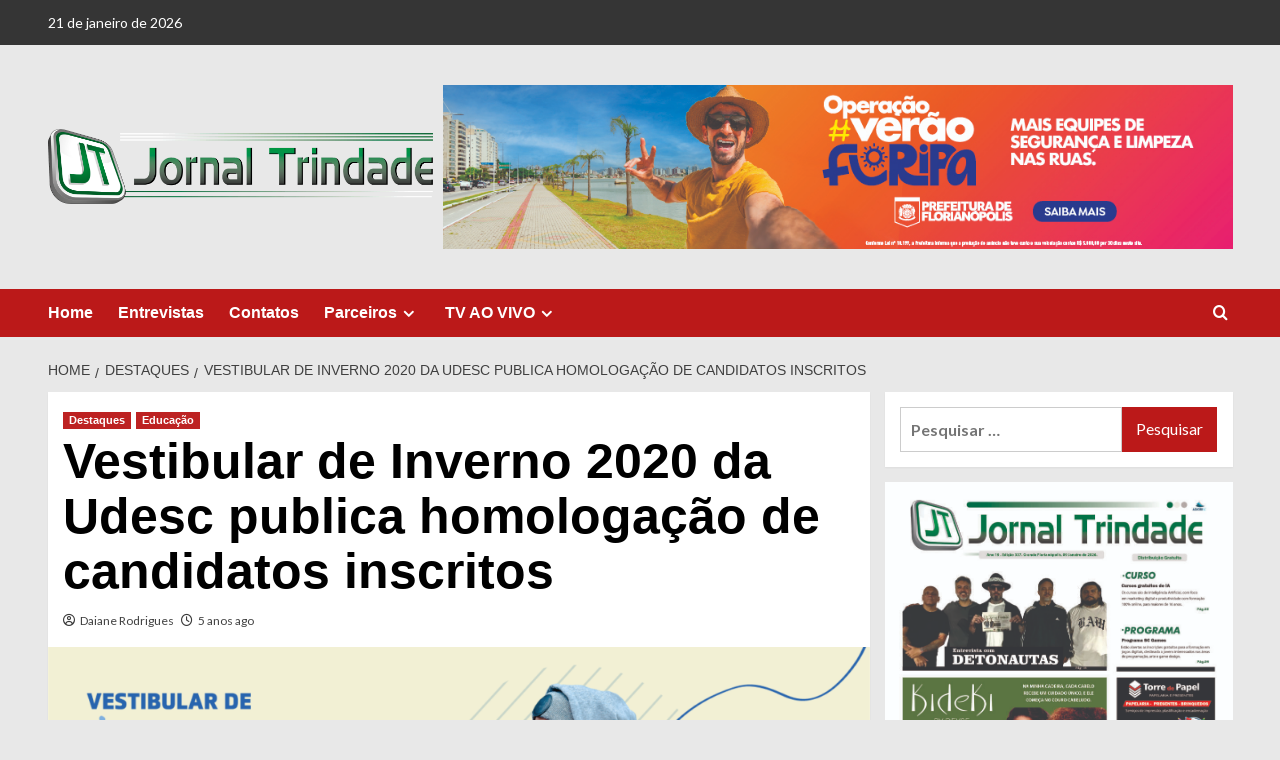

--- FILE ---
content_type: text/html; charset=UTF-8
request_url: https://jornaltrindade.com.br/vestibular-de-inverno-2020-da-udesc-publica-homologacao-de-candidatos-inscritos/
body_size: 16163
content:
<!doctype html>
<html lang="pt-BR">

<head>
  <meta charset="UTF-8">
  <meta name="viewport" content="width=device-width, initial-scale=1">
  <link rel="profile" href="http://gmpg.org/xfn/11">
  <meta name='robots' content='index, follow, max-image-preview:large, max-snippet:-1, max-video-preview:-1' />
	<style>img:is([sizes="auto" i], [sizes^="auto," i]) { contain-intrinsic-size: 3000px 1500px }</style>
	<link rel='preload' href='https://fonts.googleapis.com/css?family=Source%2BSans%2BPro%3A400%2C700%7CLato%3A400%2C700&#038;subset=latin&#038;display=swap' as='style' onload="this.onload=null;this.rel='stylesheet'" type='text/css' media='all' crossorigin='anonymous'>
<link rel='preconnect' href='https://fonts.googleapis.com' crossorigin='anonymous'>
<link rel='preconnect' href='https://fonts.gstatic.com' crossorigin='anonymous'>

	<!-- This site is optimized with the Yoast SEO plugin v26.8 - https://yoast.com/product/yoast-seo-wordpress/ -->
	<title>Vestibular de Inverno 2020 da Udesc publica homologação de candidatos inscritos - Jornal Trindade</title>
	<link rel="canonical" href="https://jornaltrindade.com.br/vestibular-de-inverno-2020-da-udesc-publica-homologacao-de-candidatos-inscritos/" />
	<meta property="og:locale" content="pt_BR" />
	<meta property="og:type" content="article" />
	<meta property="og:title" content="Vestibular de Inverno 2020 da Udesc publica homologação de candidatos inscritos - Jornal Trindade" />
	<meta property="og:description" content="A Universidade do Estado de Santa Catarina (Udesc) publicou nesta segunda-feira, 5, a lista de..." />
	<meta property="og:url" content="https://jornaltrindade.com.br/vestibular-de-inverno-2020-da-udesc-publica-homologacao-de-candidatos-inscritos/" />
	<meta property="og:site_name" content="Jornal Trindade" />
	<meta property="article:published_time" content="2020-10-06T13:02:31+00:00" />
	<meta property="og:image" content="https://jornaltrindade.com.br/wp-content/uploads/2020/10/thumbnail.png" />
	<meta property="og:image:width" content="1280" />
	<meta property="og:image:height" content="486" />
	<meta property="og:image:type" content="image/png" />
	<meta name="author" content="Daiane Rodrigues" />
	<meta name="twitter:card" content="summary_large_image" />
	<meta name="twitter:label1" content="Escrito por" />
	<meta name="twitter:data1" content="Daiane Rodrigues" />
	<meta name="twitter:label2" content="Est. tempo de leitura" />
	<meta name="twitter:data2" content="4 minutos" />
	<script type="application/ld+json" class="yoast-schema-graph">{"@context":"https://schema.org","@graph":[{"@type":"Article","@id":"https://jornaltrindade.com.br/vestibular-de-inverno-2020-da-udesc-publica-homologacao-de-candidatos-inscritos/#article","isPartOf":{"@id":"https://jornaltrindade.com.br/vestibular-de-inverno-2020-da-udesc-publica-homologacao-de-candidatos-inscritos/"},"author":{"name":"Daiane Rodrigues","@id":"http://jornaltrindade.com.br/#/schema/person/fd2802f685f1062c3f804fd3db5fddf3"},"headline":"Vestibular de Inverno 2020 da Udesc publica homologação de candidatos inscritos","datePublished":"2020-10-06T13:02:31+00:00","mainEntityOfPage":{"@id":"https://jornaltrindade.com.br/vestibular-de-inverno-2020-da-udesc-publica-homologacao-de-candidatos-inscritos/"},"wordCount":777,"publisher":{"@id":"http://jornaltrindade.com.br/#organization"},"image":{"@id":"https://jornaltrindade.com.br/vestibular-de-inverno-2020-da-udesc-publica-homologacao-de-candidatos-inscritos/#primaryimage"},"thumbnailUrl":"https://jornaltrindade.com.br/wp-content/uploads/2020/10/thumbnail.png","articleSection":["Destaques","Educação"],"inLanguage":"pt-BR"},{"@type":"WebPage","@id":"https://jornaltrindade.com.br/vestibular-de-inverno-2020-da-udesc-publica-homologacao-de-candidatos-inscritos/","url":"https://jornaltrindade.com.br/vestibular-de-inverno-2020-da-udesc-publica-homologacao-de-candidatos-inscritos/","name":"Vestibular de Inverno 2020 da Udesc publica homologação de candidatos inscritos - Jornal Trindade","isPartOf":{"@id":"http://jornaltrindade.com.br/#website"},"primaryImageOfPage":{"@id":"https://jornaltrindade.com.br/vestibular-de-inverno-2020-da-udesc-publica-homologacao-de-candidatos-inscritos/#primaryimage"},"image":{"@id":"https://jornaltrindade.com.br/vestibular-de-inverno-2020-da-udesc-publica-homologacao-de-candidatos-inscritos/#primaryimage"},"thumbnailUrl":"https://jornaltrindade.com.br/wp-content/uploads/2020/10/thumbnail.png","datePublished":"2020-10-06T13:02:31+00:00","breadcrumb":{"@id":"https://jornaltrindade.com.br/vestibular-de-inverno-2020-da-udesc-publica-homologacao-de-candidatos-inscritos/#breadcrumb"},"inLanguage":"pt-BR","potentialAction":[{"@type":"ReadAction","target":["https://jornaltrindade.com.br/vestibular-de-inverno-2020-da-udesc-publica-homologacao-de-candidatos-inscritos/"]}]},{"@type":"ImageObject","inLanguage":"pt-BR","@id":"https://jornaltrindade.com.br/vestibular-de-inverno-2020-da-udesc-publica-homologacao-de-candidatos-inscritos/#primaryimage","url":"https://jornaltrindade.com.br/wp-content/uploads/2020/10/thumbnail.png","contentUrl":"https://jornaltrindade.com.br/wp-content/uploads/2020/10/thumbnail.png","width":1280,"height":486},{"@type":"BreadcrumbList","@id":"https://jornaltrindade.com.br/vestibular-de-inverno-2020-da-udesc-publica-homologacao-de-candidatos-inscritos/#breadcrumb","itemListElement":[{"@type":"ListItem","position":1,"name":"Início","item":"http://jornaltrindade.com.br/"},{"@type":"ListItem","position":2,"name":"Vestibular de Inverno 2020 da Udesc publica homologação de candidatos inscritos"}]},{"@type":"WebSite","@id":"http://jornaltrindade.com.br/#website","url":"http://jornaltrindade.com.br/","name":"Jornal Trindade","description":"Florianópolis, Santa Catarina","publisher":{"@id":"http://jornaltrindade.com.br/#organization"},"potentialAction":[{"@type":"SearchAction","target":{"@type":"EntryPoint","urlTemplate":"http://jornaltrindade.com.br/?s={search_term_string}"},"query-input":{"@type":"PropertyValueSpecification","valueRequired":true,"valueName":"search_term_string"}}],"inLanguage":"pt-BR"},{"@type":"Organization","@id":"http://jornaltrindade.com.br/#organization","name":"Jornal Trindade","url":"http://jornaltrindade.com.br/","logo":{"@type":"ImageObject","inLanguage":"pt-BR","@id":"http://jornaltrindade.com.br/#/schema/logo/image/","url":"https://jornaltrindade.com.br/wp-content/uploads/2019/06/logotipo.png","contentUrl":"https://jornaltrindade.com.br/wp-content/uploads/2019/06/logotipo.png","width":3012,"height":586,"caption":"Jornal Trindade"},"image":{"@id":"http://jornaltrindade.com.br/#/schema/logo/image/"}},{"@type":"Person","@id":"http://jornaltrindade.com.br/#/schema/person/fd2802f685f1062c3f804fd3db5fddf3","name":"Daiane Rodrigues","sameAs":["http://jornaltrindade.com.br"],"url":"https://jornaltrindade.com.br/author/jornaltrindade/"}]}</script>
	<!-- / Yoast SEO plugin. -->


<link rel='dns-prefetch' href='//www.googletagmanager.com' />
<link rel='dns-prefetch' href='//stats.wp.com' />
<link rel='dns-prefetch' href='//fonts.googleapis.com' />
<link rel='dns-prefetch' href='//pagead2.googlesyndication.com' />
<link rel='preconnect' href='https://fonts.googleapis.com' />
<link rel='preconnect' href='https://fonts.gstatic.com' />
<link rel="alternate" type="application/rss+xml" title="Feed para Jornal Trindade &raquo;" href="https://jornaltrindade.com.br/feed/" />
<link rel="alternate" type="application/rss+xml" title="Feed de comentários para Jornal Trindade &raquo;" href="https://jornaltrindade.com.br/comments/feed/" />
<script type="text/javascript">
/* <![CDATA[ */
window._wpemojiSettings = {"baseUrl":"https:\/\/s.w.org\/images\/core\/emoji\/16.0.1\/72x72\/","ext":".png","svgUrl":"https:\/\/s.w.org\/images\/core\/emoji\/16.0.1\/svg\/","svgExt":".svg","source":{"concatemoji":"https:\/\/jornaltrindade.com.br\/wp-includes\/js\/wp-emoji-release.min.js?ver=6.8.3"}};
/*! This file is auto-generated */
!function(s,n){var o,i,e;function c(e){try{var t={supportTests:e,timestamp:(new Date).valueOf()};sessionStorage.setItem(o,JSON.stringify(t))}catch(e){}}function p(e,t,n){e.clearRect(0,0,e.canvas.width,e.canvas.height),e.fillText(t,0,0);var t=new Uint32Array(e.getImageData(0,0,e.canvas.width,e.canvas.height).data),a=(e.clearRect(0,0,e.canvas.width,e.canvas.height),e.fillText(n,0,0),new Uint32Array(e.getImageData(0,0,e.canvas.width,e.canvas.height).data));return t.every(function(e,t){return e===a[t]})}function u(e,t){e.clearRect(0,0,e.canvas.width,e.canvas.height),e.fillText(t,0,0);for(var n=e.getImageData(16,16,1,1),a=0;a<n.data.length;a++)if(0!==n.data[a])return!1;return!0}function f(e,t,n,a){switch(t){case"flag":return n(e,"\ud83c\udff3\ufe0f\u200d\u26a7\ufe0f","\ud83c\udff3\ufe0f\u200b\u26a7\ufe0f")?!1:!n(e,"\ud83c\udde8\ud83c\uddf6","\ud83c\udde8\u200b\ud83c\uddf6")&&!n(e,"\ud83c\udff4\udb40\udc67\udb40\udc62\udb40\udc65\udb40\udc6e\udb40\udc67\udb40\udc7f","\ud83c\udff4\u200b\udb40\udc67\u200b\udb40\udc62\u200b\udb40\udc65\u200b\udb40\udc6e\u200b\udb40\udc67\u200b\udb40\udc7f");case"emoji":return!a(e,"\ud83e\udedf")}return!1}function g(e,t,n,a){var r="undefined"!=typeof WorkerGlobalScope&&self instanceof WorkerGlobalScope?new OffscreenCanvas(300,150):s.createElement("canvas"),o=r.getContext("2d",{willReadFrequently:!0}),i=(o.textBaseline="top",o.font="600 32px Arial",{});return e.forEach(function(e){i[e]=t(o,e,n,a)}),i}function t(e){var t=s.createElement("script");t.src=e,t.defer=!0,s.head.appendChild(t)}"undefined"!=typeof Promise&&(o="wpEmojiSettingsSupports",i=["flag","emoji"],n.supports={everything:!0,everythingExceptFlag:!0},e=new Promise(function(e){s.addEventListener("DOMContentLoaded",e,{once:!0})}),new Promise(function(t){var n=function(){try{var e=JSON.parse(sessionStorage.getItem(o));if("object"==typeof e&&"number"==typeof e.timestamp&&(new Date).valueOf()<e.timestamp+604800&&"object"==typeof e.supportTests)return e.supportTests}catch(e){}return null}();if(!n){if("undefined"!=typeof Worker&&"undefined"!=typeof OffscreenCanvas&&"undefined"!=typeof URL&&URL.createObjectURL&&"undefined"!=typeof Blob)try{var e="postMessage("+g.toString()+"("+[JSON.stringify(i),f.toString(),p.toString(),u.toString()].join(",")+"));",a=new Blob([e],{type:"text/javascript"}),r=new Worker(URL.createObjectURL(a),{name:"wpTestEmojiSupports"});return void(r.onmessage=function(e){c(n=e.data),r.terminate(),t(n)})}catch(e){}c(n=g(i,f,p,u))}t(n)}).then(function(e){for(var t in e)n.supports[t]=e[t],n.supports.everything=n.supports.everything&&n.supports[t],"flag"!==t&&(n.supports.everythingExceptFlag=n.supports.everythingExceptFlag&&n.supports[t]);n.supports.everythingExceptFlag=n.supports.everythingExceptFlag&&!n.supports.flag,n.DOMReady=!1,n.readyCallback=function(){n.DOMReady=!0}}).then(function(){return e}).then(function(){var e;n.supports.everything||(n.readyCallback(),(e=n.source||{}).concatemoji?t(e.concatemoji):e.wpemoji&&e.twemoji&&(t(e.twemoji),t(e.wpemoji)))}))}((window,document),window._wpemojiSettings);
/* ]]> */
</script>
<style id='wp-emoji-styles-inline-css' type='text/css'>

	img.wp-smiley, img.emoji {
		display: inline !important;
		border: none !important;
		box-shadow: none !important;
		height: 1em !important;
		width: 1em !important;
		margin: 0 0.07em !important;
		vertical-align: -0.1em !important;
		background: none !important;
		padding: 0 !important;
	}
</style>
<link rel='stylesheet' id='wp-block-library-css' href='https://jornaltrindade.com.br/wp-includes/css/dist/block-library/style.min.css?ver=6.8.3' type='text/css' media='all' />
<style id='wp-block-library-theme-inline-css' type='text/css'>
.wp-block-audio :where(figcaption){color:#555;font-size:13px;text-align:center}.is-dark-theme .wp-block-audio :where(figcaption){color:#ffffffa6}.wp-block-audio{margin:0 0 1em}.wp-block-code{border:1px solid #ccc;border-radius:4px;font-family:Menlo,Consolas,monaco,monospace;padding:.8em 1em}.wp-block-embed :where(figcaption){color:#555;font-size:13px;text-align:center}.is-dark-theme .wp-block-embed :where(figcaption){color:#ffffffa6}.wp-block-embed{margin:0 0 1em}.blocks-gallery-caption{color:#555;font-size:13px;text-align:center}.is-dark-theme .blocks-gallery-caption{color:#ffffffa6}:root :where(.wp-block-image figcaption){color:#555;font-size:13px;text-align:center}.is-dark-theme :root :where(.wp-block-image figcaption){color:#ffffffa6}.wp-block-image{margin:0 0 1em}.wp-block-pullquote{border-bottom:4px solid;border-top:4px solid;color:currentColor;margin-bottom:1.75em}.wp-block-pullquote cite,.wp-block-pullquote footer,.wp-block-pullquote__citation{color:currentColor;font-size:.8125em;font-style:normal;text-transform:uppercase}.wp-block-quote{border-left:.25em solid;margin:0 0 1.75em;padding-left:1em}.wp-block-quote cite,.wp-block-quote footer{color:currentColor;font-size:.8125em;font-style:normal;position:relative}.wp-block-quote:where(.has-text-align-right){border-left:none;border-right:.25em solid;padding-left:0;padding-right:1em}.wp-block-quote:where(.has-text-align-center){border:none;padding-left:0}.wp-block-quote.is-large,.wp-block-quote.is-style-large,.wp-block-quote:where(.is-style-plain){border:none}.wp-block-search .wp-block-search__label{font-weight:700}.wp-block-search__button{border:1px solid #ccc;padding:.375em .625em}:where(.wp-block-group.has-background){padding:1.25em 2.375em}.wp-block-separator.has-css-opacity{opacity:.4}.wp-block-separator{border:none;border-bottom:2px solid;margin-left:auto;margin-right:auto}.wp-block-separator.has-alpha-channel-opacity{opacity:1}.wp-block-separator:not(.is-style-wide):not(.is-style-dots){width:100px}.wp-block-separator.has-background:not(.is-style-dots){border-bottom:none;height:1px}.wp-block-separator.has-background:not(.is-style-wide):not(.is-style-dots){height:2px}.wp-block-table{margin:0 0 1em}.wp-block-table td,.wp-block-table th{word-break:normal}.wp-block-table :where(figcaption){color:#555;font-size:13px;text-align:center}.is-dark-theme .wp-block-table :where(figcaption){color:#ffffffa6}.wp-block-video :where(figcaption){color:#555;font-size:13px;text-align:center}.is-dark-theme .wp-block-video :where(figcaption){color:#ffffffa6}.wp-block-video{margin:0 0 1em}:root :where(.wp-block-template-part.has-background){margin-bottom:0;margin-top:0;padding:1.25em 2.375em}
</style>
<link rel='stylesheet' id='blockspare-frontend-block-style-css-css' href='https://jornaltrindade.com.br/wp-content/plugins/blockspare/dist/style-blocks.css?ver=6.8.3' type='text/css' media='all' />
<link rel='stylesheet' id='blockspare-frontend-banner-style-css-css' href='https://jornaltrindade.com.br/wp-content/plugins/blockspare/dist/style-banner_group.css?ver=6.8.3' type='text/css' media='all' />
<link rel='stylesheet' id='fontawesome-css' href='https://jornaltrindade.com.br/wp-content/plugins/blockspare/assets/fontawesome/css/all.css?ver=6.8.3' type='text/css' media='all' />
<link rel='stylesheet' id='slick-css' href='https://jornaltrindade.com.br/wp-content/plugins/blockspare/assets/slick/css/slick.css?ver=6.8.3' type='text/css' media='all' />
<link rel='stylesheet' id='mediaelement-css' href='https://jornaltrindade.com.br/wp-includes/js/mediaelement/mediaelementplayer-legacy.min.css?ver=4.2.17' type='text/css' media='all' />
<link rel='stylesheet' id='wp-mediaelement-css' href='https://jornaltrindade.com.br/wp-includes/js/mediaelement/wp-mediaelement.min.css?ver=6.8.3' type='text/css' media='all' />
<style id='jetpack-sharing-buttons-style-inline-css' type='text/css'>
.jetpack-sharing-buttons__services-list{display:flex;flex-direction:row;flex-wrap:wrap;gap:0;list-style-type:none;margin:5px;padding:0}.jetpack-sharing-buttons__services-list.has-small-icon-size{font-size:12px}.jetpack-sharing-buttons__services-list.has-normal-icon-size{font-size:16px}.jetpack-sharing-buttons__services-list.has-large-icon-size{font-size:24px}.jetpack-sharing-buttons__services-list.has-huge-icon-size{font-size:36px}@media print{.jetpack-sharing-buttons__services-list{display:none!important}}.editor-styles-wrapper .wp-block-jetpack-sharing-buttons{gap:0;padding-inline-start:0}ul.jetpack-sharing-buttons__services-list.has-background{padding:1.25em 2.375em}
</style>
<style id='global-styles-inline-css' type='text/css'>
:root{--wp--preset--aspect-ratio--square: 1;--wp--preset--aspect-ratio--4-3: 4/3;--wp--preset--aspect-ratio--3-4: 3/4;--wp--preset--aspect-ratio--3-2: 3/2;--wp--preset--aspect-ratio--2-3: 2/3;--wp--preset--aspect-ratio--16-9: 16/9;--wp--preset--aspect-ratio--9-16: 9/16;--wp--preset--color--black: #000000;--wp--preset--color--cyan-bluish-gray: #abb8c3;--wp--preset--color--white: #ffffff;--wp--preset--color--pale-pink: #f78da7;--wp--preset--color--vivid-red: #cf2e2e;--wp--preset--color--luminous-vivid-orange: #ff6900;--wp--preset--color--luminous-vivid-amber: #fcb900;--wp--preset--color--light-green-cyan: #7bdcb5;--wp--preset--color--vivid-green-cyan: #00d084;--wp--preset--color--pale-cyan-blue: #8ed1fc;--wp--preset--color--vivid-cyan-blue: #0693e3;--wp--preset--color--vivid-purple: #9b51e0;--wp--preset--gradient--vivid-cyan-blue-to-vivid-purple: linear-gradient(135deg,rgba(6,147,227,1) 0%,rgb(155,81,224) 100%);--wp--preset--gradient--light-green-cyan-to-vivid-green-cyan: linear-gradient(135deg,rgb(122,220,180) 0%,rgb(0,208,130) 100%);--wp--preset--gradient--luminous-vivid-amber-to-luminous-vivid-orange: linear-gradient(135deg,rgba(252,185,0,1) 0%,rgba(255,105,0,1) 100%);--wp--preset--gradient--luminous-vivid-orange-to-vivid-red: linear-gradient(135deg,rgba(255,105,0,1) 0%,rgb(207,46,46) 100%);--wp--preset--gradient--very-light-gray-to-cyan-bluish-gray: linear-gradient(135deg,rgb(238,238,238) 0%,rgb(169,184,195) 100%);--wp--preset--gradient--cool-to-warm-spectrum: linear-gradient(135deg,rgb(74,234,220) 0%,rgb(151,120,209) 20%,rgb(207,42,186) 40%,rgb(238,44,130) 60%,rgb(251,105,98) 80%,rgb(254,248,76) 100%);--wp--preset--gradient--blush-light-purple: linear-gradient(135deg,rgb(255,206,236) 0%,rgb(152,150,240) 100%);--wp--preset--gradient--blush-bordeaux: linear-gradient(135deg,rgb(254,205,165) 0%,rgb(254,45,45) 50%,rgb(107,0,62) 100%);--wp--preset--gradient--luminous-dusk: linear-gradient(135deg,rgb(255,203,112) 0%,rgb(199,81,192) 50%,rgb(65,88,208) 100%);--wp--preset--gradient--pale-ocean: linear-gradient(135deg,rgb(255,245,203) 0%,rgb(182,227,212) 50%,rgb(51,167,181) 100%);--wp--preset--gradient--electric-grass: linear-gradient(135deg,rgb(202,248,128) 0%,rgb(113,206,126) 100%);--wp--preset--gradient--midnight: linear-gradient(135deg,rgb(2,3,129) 0%,rgb(40,116,252) 100%);--wp--preset--font-size--small: 13px;--wp--preset--font-size--medium: 20px;--wp--preset--font-size--large: 36px;--wp--preset--font-size--x-large: 42px;--wp--preset--spacing--20: 0.44rem;--wp--preset--spacing--30: 0.67rem;--wp--preset--spacing--40: 1rem;--wp--preset--spacing--50: 1.5rem;--wp--preset--spacing--60: 2.25rem;--wp--preset--spacing--70: 3.38rem;--wp--preset--spacing--80: 5.06rem;--wp--preset--shadow--natural: 6px 6px 9px rgba(0, 0, 0, 0.2);--wp--preset--shadow--deep: 12px 12px 50px rgba(0, 0, 0, 0.4);--wp--preset--shadow--sharp: 6px 6px 0px rgba(0, 0, 0, 0.2);--wp--preset--shadow--outlined: 6px 6px 0px -3px rgba(255, 255, 255, 1), 6px 6px rgba(0, 0, 0, 1);--wp--preset--shadow--crisp: 6px 6px 0px rgba(0, 0, 0, 1);}:root { --wp--style--global--content-size: 800px;--wp--style--global--wide-size: 1200px; }:where(body) { margin: 0; }.wp-site-blocks > .alignleft { float: left; margin-right: 2em; }.wp-site-blocks > .alignright { float: right; margin-left: 2em; }.wp-site-blocks > .aligncenter { justify-content: center; margin-left: auto; margin-right: auto; }:where(.wp-site-blocks) > * { margin-block-start: 24px; margin-block-end: 0; }:where(.wp-site-blocks) > :first-child { margin-block-start: 0; }:where(.wp-site-blocks) > :last-child { margin-block-end: 0; }:root { --wp--style--block-gap: 24px; }:root :where(.is-layout-flow) > :first-child{margin-block-start: 0;}:root :where(.is-layout-flow) > :last-child{margin-block-end: 0;}:root :where(.is-layout-flow) > *{margin-block-start: 24px;margin-block-end: 0;}:root :where(.is-layout-constrained) > :first-child{margin-block-start: 0;}:root :where(.is-layout-constrained) > :last-child{margin-block-end: 0;}:root :where(.is-layout-constrained) > *{margin-block-start: 24px;margin-block-end: 0;}:root :where(.is-layout-flex){gap: 24px;}:root :where(.is-layout-grid){gap: 24px;}.is-layout-flow > .alignleft{float: left;margin-inline-start: 0;margin-inline-end: 2em;}.is-layout-flow > .alignright{float: right;margin-inline-start: 2em;margin-inline-end: 0;}.is-layout-flow > .aligncenter{margin-left: auto !important;margin-right: auto !important;}.is-layout-constrained > .alignleft{float: left;margin-inline-start: 0;margin-inline-end: 2em;}.is-layout-constrained > .alignright{float: right;margin-inline-start: 2em;margin-inline-end: 0;}.is-layout-constrained > .aligncenter{margin-left: auto !important;margin-right: auto !important;}.is-layout-constrained > :where(:not(.alignleft):not(.alignright):not(.alignfull)){max-width: var(--wp--style--global--content-size);margin-left: auto !important;margin-right: auto !important;}.is-layout-constrained > .alignwide{max-width: var(--wp--style--global--wide-size);}body .is-layout-flex{display: flex;}.is-layout-flex{flex-wrap: wrap;align-items: center;}.is-layout-flex > :is(*, div){margin: 0;}body .is-layout-grid{display: grid;}.is-layout-grid > :is(*, div){margin: 0;}body{padding-top: 0px;padding-right: 0px;padding-bottom: 0px;padding-left: 0px;}a:where(:not(.wp-element-button)){text-decoration: none;}:root :where(.wp-element-button, .wp-block-button__link){background-color: #32373c;border-radius: 0;border-width: 0;color: #fff;font-family: inherit;font-size: inherit;line-height: inherit;padding: calc(0.667em + 2px) calc(1.333em + 2px);text-decoration: none;}.has-black-color{color: var(--wp--preset--color--black) !important;}.has-cyan-bluish-gray-color{color: var(--wp--preset--color--cyan-bluish-gray) !important;}.has-white-color{color: var(--wp--preset--color--white) !important;}.has-pale-pink-color{color: var(--wp--preset--color--pale-pink) !important;}.has-vivid-red-color{color: var(--wp--preset--color--vivid-red) !important;}.has-luminous-vivid-orange-color{color: var(--wp--preset--color--luminous-vivid-orange) !important;}.has-luminous-vivid-amber-color{color: var(--wp--preset--color--luminous-vivid-amber) !important;}.has-light-green-cyan-color{color: var(--wp--preset--color--light-green-cyan) !important;}.has-vivid-green-cyan-color{color: var(--wp--preset--color--vivid-green-cyan) !important;}.has-pale-cyan-blue-color{color: var(--wp--preset--color--pale-cyan-blue) !important;}.has-vivid-cyan-blue-color{color: var(--wp--preset--color--vivid-cyan-blue) !important;}.has-vivid-purple-color{color: var(--wp--preset--color--vivid-purple) !important;}.has-black-background-color{background-color: var(--wp--preset--color--black) !important;}.has-cyan-bluish-gray-background-color{background-color: var(--wp--preset--color--cyan-bluish-gray) !important;}.has-white-background-color{background-color: var(--wp--preset--color--white) !important;}.has-pale-pink-background-color{background-color: var(--wp--preset--color--pale-pink) !important;}.has-vivid-red-background-color{background-color: var(--wp--preset--color--vivid-red) !important;}.has-luminous-vivid-orange-background-color{background-color: var(--wp--preset--color--luminous-vivid-orange) !important;}.has-luminous-vivid-amber-background-color{background-color: var(--wp--preset--color--luminous-vivid-amber) !important;}.has-light-green-cyan-background-color{background-color: var(--wp--preset--color--light-green-cyan) !important;}.has-vivid-green-cyan-background-color{background-color: var(--wp--preset--color--vivid-green-cyan) !important;}.has-pale-cyan-blue-background-color{background-color: var(--wp--preset--color--pale-cyan-blue) !important;}.has-vivid-cyan-blue-background-color{background-color: var(--wp--preset--color--vivid-cyan-blue) !important;}.has-vivid-purple-background-color{background-color: var(--wp--preset--color--vivid-purple) !important;}.has-black-border-color{border-color: var(--wp--preset--color--black) !important;}.has-cyan-bluish-gray-border-color{border-color: var(--wp--preset--color--cyan-bluish-gray) !important;}.has-white-border-color{border-color: var(--wp--preset--color--white) !important;}.has-pale-pink-border-color{border-color: var(--wp--preset--color--pale-pink) !important;}.has-vivid-red-border-color{border-color: var(--wp--preset--color--vivid-red) !important;}.has-luminous-vivid-orange-border-color{border-color: var(--wp--preset--color--luminous-vivid-orange) !important;}.has-luminous-vivid-amber-border-color{border-color: var(--wp--preset--color--luminous-vivid-amber) !important;}.has-light-green-cyan-border-color{border-color: var(--wp--preset--color--light-green-cyan) !important;}.has-vivid-green-cyan-border-color{border-color: var(--wp--preset--color--vivid-green-cyan) !important;}.has-pale-cyan-blue-border-color{border-color: var(--wp--preset--color--pale-cyan-blue) !important;}.has-vivid-cyan-blue-border-color{border-color: var(--wp--preset--color--vivid-cyan-blue) !important;}.has-vivid-purple-border-color{border-color: var(--wp--preset--color--vivid-purple) !important;}.has-vivid-cyan-blue-to-vivid-purple-gradient-background{background: var(--wp--preset--gradient--vivid-cyan-blue-to-vivid-purple) !important;}.has-light-green-cyan-to-vivid-green-cyan-gradient-background{background: var(--wp--preset--gradient--light-green-cyan-to-vivid-green-cyan) !important;}.has-luminous-vivid-amber-to-luminous-vivid-orange-gradient-background{background: var(--wp--preset--gradient--luminous-vivid-amber-to-luminous-vivid-orange) !important;}.has-luminous-vivid-orange-to-vivid-red-gradient-background{background: var(--wp--preset--gradient--luminous-vivid-orange-to-vivid-red) !important;}.has-very-light-gray-to-cyan-bluish-gray-gradient-background{background: var(--wp--preset--gradient--very-light-gray-to-cyan-bluish-gray) !important;}.has-cool-to-warm-spectrum-gradient-background{background: var(--wp--preset--gradient--cool-to-warm-spectrum) !important;}.has-blush-light-purple-gradient-background{background: var(--wp--preset--gradient--blush-light-purple) !important;}.has-blush-bordeaux-gradient-background{background: var(--wp--preset--gradient--blush-bordeaux) !important;}.has-luminous-dusk-gradient-background{background: var(--wp--preset--gradient--luminous-dusk) !important;}.has-pale-ocean-gradient-background{background: var(--wp--preset--gradient--pale-ocean) !important;}.has-electric-grass-gradient-background{background: var(--wp--preset--gradient--electric-grass) !important;}.has-midnight-gradient-background{background: var(--wp--preset--gradient--midnight) !important;}.has-small-font-size{font-size: var(--wp--preset--font-size--small) !important;}.has-medium-font-size{font-size: var(--wp--preset--font-size--medium) !important;}.has-large-font-size{font-size: var(--wp--preset--font-size--large) !important;}.has-x-large-font-size{font-size: var(--wp--preset--font-size--x-large) !important;}
:root :where(.wp-block-button .wp-block-button__link){border-radius: 0;}
:root :where(.wp-block-pullquote){font-size: 1.5em;line-height: 1.6;}
:root :where(.wp-block-heading){line-height: 1.3;}
</style>
<link rel='stylesheet' id='covernews-google-fonts-css' href='https://fonts.googleapis.com/css?family=Source%2BSans%2BPro%3A400%2C700%7CLato%3A400%2C700&#038;subset=latin&#038;display=swap' type='text/css' media='all' />
<link rel='stylesheet' id='covernews-icons-css' href='https://jornaltrindade.com.br/wp-content/themes/covernews/assets/icons/style.css?ver=6.8.3' type='text/css' media='all' />
<link rel='stylesheet' id='bootstrap-css' href='https://jornaltrindade.com.br/wp-content/themes/covernews/assets/bootstrap/css/bootstrap.min.css?ver=6.8.3' type='text/css' media='all' />
<link rel='stylesheet' id='covernews-style-css' href='https://jornaltrindade.com.br/wp-content/themes/covernews/style.min.css?ver=6.0.4' type='text/css' media='all' />
<script type="text/javascript" src="https://jornaltrindade.com.br/wp-includes/js/jquery/jquery.min.js?ver=3.7.1" id="jquery-core-js"></script>
<script type="text/javascript" src="https://jornaltrindade.com.br/wp-includes/js/jquery/jquery-migrate.min.js?ver=3.4.1" id="jquery-migrate-js"></script>
<script type="text/javascript" src="https://jornaltrindade.com.br/wp-content/plugins/blockspare/assets/js/countup/waypoints.min.js?ver=6.8.3" id="waypoint-js"></script>
<script type="text/javascript" src="https://jornaltrindade.com.br/wp-content/plugins/blockspare/assets/js/countup/jquery.counterup.min.js?ver=1" id="countup-js"></script>

<!-- Snippet da etiqueta do Google (gtag.js) adicionado pelo Site Kit -->
<!-- Snippet do Google Análises adicionado pelo Site Kit -->
<script type="text/javascript" src="https://www.googletagmanager.com/gtag/js?id=GT-T5RSV92" id="google_gtagjs-js" async></script>
<script type="text/javascript" id="google_gtagjs-js-after">
/* <![CDATA[ */
window.dataLayer = window.dataLayer || [];function gtag(){dataLayer.push(arguments);}
gtag("set","linker",{"domains":["jornaltrindade.com.br"]});
gtag("js", new Date());
gtag("set", "developer_id.dZTNiMT", true);
gtag("config", "GT-T5RSV92");
/* ]]> */
</script>
<link rel="https://api.w.org/" href="https://jornaltrindade.com.br/wp-json/" /><link rel="alternate" title="JSON" type="application/json" href="https://jornaltrindade.com.br/wp-json/wp/v2/posts/6966" /><link rel="EditURI" type="application/rsd+xml" title="RSD" href="https://jornaltrindade.com.br/xmlrpc.php?rsd" />
<meta name="generator" content="WordPress 6.8.3" />
<link rel='shortlink' href='https://jornaltrindade.com.br/?p=6966' />
<link rel="alternate" title="oEmbed (JSON)" type="application/json+oembed" href="https://jornaltrindade.com.br/wp-json/oembed/1.0/embed?url=https%3A%2F%2Fjornaltrindade.com.br%2Fvestibular-de-inverno-2020-da-udesc-publica-homologacao-de-candidatos-inscritos%2F" />
<link rel="alternate" title="oEmbed (XML)" type="text/xml+oembed" href="https://jornaltrindade.com.br/wp-json/oembed/1.0/embed?url=https%3A%2F%2Fjornaltrindade.com.br%2Fvestibular-de-inverno-2020-da-udesc-publica-homologacao-de-candidatos-inscritos%2F&#038;format=xml" />
<meta name="generator" content="Site Kit by Google 1.170.0" /><!-- Google tag (gtag.js) -->
<script async src="https://www.googletagmanager.com/gtag/js?id=G-LX6CW9339D"></script>
<script>
  window.dataLayer = window.dataLayer || [];
  function gtag(){dataLayer.push(arguments);}
  gtag('js', new Date());

  gtag('config', 'G-LX6CW9339D');
</script>	<style>img#wpstats{display:none}</style>
		
<!-- Meta-etiquetas do Google AdSense adicionado pelo Site Kit -->
<meta name="google-adsense-platform-account" content="ca-host-pub-2644536267352236">
<meta name="google-adsense-platform-domain" content="sitekit.withgoogle.com">
<!-- Fim das meta-etiquetas do Google AdSense adicionado pelo Site Kit -->
<meta name="generator" content="Elementor 3.34.2; features: e_font_icon_svg, additional_custom_breakpoints; settings: css_print_method-external, google_font-enabled, font_display-swap">
			<style>
				.e-con.e-parent:nth-of-type(n+4):not(.e-lazyloaded):not(.e-no-lazyload),
				.e-con.e-parent:nth-of-type(n+4):not(.e-lazyloaded):not(.e-no-lazyload) * {
					background-image: none !important;
				}
				@media screen and (max-height: 1024px) {
					.e-con.e-parent:nth-of-type(n+3):not(.e-lazyloaded):not(.e-no-lazyload),
					.e-con.e-parent:nth-of-type(n+3):not(.e-lazyloaded):not(.e-no-lazyload) * {
						background-image: none !important;
					}
				}
				@media screen and (max-height: 640px) {
					.e-con.e-parent:nth-of-type(n+2):not(.e-lazyloaded):not(.e-no-lazyload),
					.e-con.e-parent:nth-of-type(n+2):not(.e-lazyloaded):not(.e-no-lazyload) * {
						background-image: none !important;
					}
				}
			</style>
			        <style type="text/css">
                        body .masthead-banner.data-bg:before {
                background: rgba(0,0,0,0);
            }
                        .site-title,
            .site-description {
                position: absolute;
                clip: rect(1px, 1px, 1px, 1px);
                display: none;
            }

                    .elementor-template-full-width .elementor-section.elementor-section-full_width > .elementor-container,
        .elementor-template-full-width .elementor-section.elementor-section-boxed > .elementor-container{
            max-width: 1200px;
        }
        @media (min-width: 1600px){
            .elementor-template-full-width .elementor-section.elementor-section-full_width > .elementor-container,
            .elementor-template-full-width .elementor-section.elementor-section-boxed > .elementor-container{
                max-width: 1600px;
            }
        }
        
        .align-content-left .elementor-section-stretched,
        .align-content-right .elementor-section-stretched {
            max-width: 100%;
            left: 0 !important;
        }


        </style>
        <style type="text/css" id="custom-background-css">
body.custom-background { background-color: #e8e8e8; }
</style>
	
<!-- Código do Google Adsense adicionado pelo Site Kit -->
<script type="text/javascript" async="async" src="https://pagead2.googlesyndication.com/pagead/js/adsbygoogle.js?client=ca-pub-9206045212153510&amp;host=ca-host-pub-2644536267352236" crossorigin="anonymous"></script>

<!-- Fim do código do Google AdSense adicionado pelo Site Kit -->
<link rel="icon" href="https://jornaltrindade.com.br/wp-content/uploads/2021/12/cropped-icone-logo-jt-32x32.png" sizes="32x32" />
<link rel="icon" href="https://jornaltrindade.com.br/wp-content/uploads/2021/12/cropped-icone-logo-jt-192x192.png" sizes="192x192" />
<link rel="apple-touch-icon" href="https://jornaltrindade.com.br/wp-content/uploads/2021/12/cropped-icone-logo-jt-180x180.png" />
<meta name="msapplication-TileImage" content="https://jornaltrindade.com.br/wp-content/uploads/2021/12/cropped-icone-logo-jt-270x270.png" />
</head>

<body class="wp-singular post-template-default single single-post postid-6966 single-format-standard custom-background wp-custom-logo wp-embed-responsive wp-theme-covernews default-content-layout archive-layout-grid scrollup-sticky-header aft-sticky-header aft-sticky-sidebar default aft-container-default aft-main-banner-slider-editors-picks-trending single-content-mode-boxed header-image-default align-content-left aft-and elementor-default elementor-kit-33332">
  
  
  <div id="page" class="site">
    <a class="skip-link screen-reader-text" href="#content">Skip to content</a>

    <div class="header-layout-1">
      <div class="top-masthead">

      <div class="container">
        <div class="row">
                      <div class="col-xs-12 col-sm-12 col-md-8 device-center">
                              <span class="topbar-date">
                  21 de janeiro de 2026                </span>

              
                          </div>
                            </div>
      </div>
    </div> <!--    Topbar Ends-->
    <header id="masthead" class="site-header">
        <div class="masthead-banner " >
      <div class="container">
        <div class="row">
          <div class="col-md-4">
            <div class="site-branding">
              <a href="https://jornaltrindade.com.br/" class="custom-logo-link" rel="home"><img width="3012" height="586" src="https://jornaltrindade.com.br/wp-content/uploads/2019/06/logotipo.png" class="custom-logo" alt="Jornal Trindade" decoding="async" srcset="https://jornaltrindade.com.br/wp-content/uploads/2019/06/logotipo.png 3012w, https://jornaltrindade.com.br/wp-content/uploads/2019/06/logotipo-300x58.png 300w, https://jornaltrindade.com.br/wp-content/uploads/2019/06/logotipo-768x149.png 768w, https://jornaltrindade.com.br/wp-content/uploads/2019/06/logotipo-1024x199.png 1024w" sizes="(max-width: 3012px) 100vw, 3012px" loading="lazy" /></a>                <p class="site-title font-family-1">
                  <a href="https://jornaltrindade.com.br/" rel="home">Jornal Trindade</a>
                </p>
              
                              <p class="site-description">Florianópolis, Santa Catarina</p>
                          </div>
          </div>
          <div class="col-md-8">
                        <div class="banner-promotions-wrapper">
                                    <div class="promotion-section">
                        <a href="https://youtu.be/yCT6nqprFYE" target="_blank">
                            <img width="971" height="201" src="https://jornaltrindade.com.br/wp-content/uploads/2025/12/FL-0056-25-VERAO-FLORIPA.jpg" class="attachment-full size-full" alt="FL 0056-25 VERAO FLORIPA" decoding="async" srcset="https://jornaltrindade.com.br/wp-content/uploads/2025/12/FL-0056-25-VERAO-FLORIPA.jpg 971w, https://jornaltrindade.com.br/wp-content/uploads/2025/12/FL-0056-25-VERAO-FLORIPA-300x62.jpg 300w, https://jornaltrindade.com.br/wp-content/uploads/2025/12/FL-0056-25-VERAO-FLORIPA-768x159.jpg 768w" sizes="(max-width: 971px) 100vw, 971px" loading="lazy" />                        </a>
                    </div>
                                
            </div>
            <!-- Trending line END -->
                      </div>
        </div>
      </div>
    </div>
    <nav id="site-navigation" class="main-navigation">
      <div class="container">
        <div class="row">
          <div class="kol-12">
            <div class="navigation-container">

              <div class="main-navigation-container-items-wrapper">

                <span class="toggle-menu">
                  <a
                    href="#"
                    class="aft-void-menu"
                    role="button"
                    aria-label="Toggle Primary Menu"
                    aria-controls="primary-menu" aria-expanded="false">
                    <span class="screen-reader-text">Primary Menu</span>
                    <i class="ham"></i>
                  </a>
                </span>
                <span class="af-mobile-site-title-wrap">
                  <a href="https://jornaltrindade.com.br/" class="custom-logo-link" rel="home"><img width="3012" height="586" src="https://jornaltrindade.com.br/wp-content/uploads/2019/06/logotipo.png" class="custom-logo" alt="Jornal Trindade" decoding="async" srcset="https://jornaltrindade.com.br/wp-content/uploads/2019/06/logotipo.png 3012w, https://jornaltrindade.com.br/wp-content/uploads/2019/06/logotipo-300x58.png 300w, https://jornaltrindade.com.br/wp-content/uploads/2019/06/logotipo-768x149.png 768w, https://jornaltrindade.com.br/wp-content/uploads/2019/06/logotipo-1024x199.png 1024w" sizes="(max-width: 3012px) 100vw, 3012px" loading="lazy" /></a>                  <p class="site-title font-family-1">
                    <a href="https://jornaltrindade.com.br/" rel="home">Jornal Trindade</a>
                  </p>
                </span>
                <div class="menu main-menu"><ul id="primary-menu" class="menu"><li id="menu-item-10055" class="menu-item menu-item-type-custom menu-item-object-custom menu-item-home menu-item-10055"><a href="http://jornaltrindade.com.br/">Home</a></li>
<li id="menu-item-205" class="menu-item menu-item-type-taxonomy menu-item-object-category menu-item-205"><a href="https://jornaltrindade.com.br/category/entrevistas/">Entrevistas</a></li>
<li id="menu-item-85" class="menu-item menu-item-type-post_type menu-item-object-page menu-item-85"><a href="https://jornaltrindade.com.br/contatos/">Contatos</a></li>
<li id="menu-item-12220" class="menu-item menu-item-type-custom menu-item-object-custom menu-item-has-children menu-item-12220"><a href="#">Parceiros</a>
<ul class="sub-menu">
	<li id="menu-item-12221" class="menu-item menu-item-type-custom menu-item-object-custom menu-item-12221"><a href="http://institucional.adjorisc.com.br/">Adjori/SC</a></li>
	<li id="menu-item-12222" class="menu-item menu-item-type-custom menu-item-object-custom menu-item-12222"><a href="https://portaldailha.com.br">Portal da Ilha Digital</a></li>
	<li id="menu-item-12223" class="menu-item menu-item-type-custom menu-item-object-custom menu-item-12223"><a href="https://uniquetv.com.br">Rede Unique TV</a></li>
	<li id="menu-item-16865" class="menu-item menu-item-type-custom menu-item-object-custom menu-item-16865"><a href="http://www.radiounique.com.br/">Rádio Unique</a></li>
</ul>
</li>
<li id="menu-item-30608" class="menu-item menu-item-type-custom menu-item-object-custom menu-item-has-children menu-item-30608"><a href="#">TV AO VIVO</a>
<ul class="sub-menu">
	<li id="menu-item-30607" class="menu-item menu-item-type-post_type menu-item-object-page menu-item-30607"><a href="https://jornaltrindade.com.br/unique-tv-ao-vivo/">TV Ao Vivo</a></li>
</ul>
</li>
</ul></div>              </div>
              <div class="cart-search">

                <div class="af-search-wrap">
                  <div class="search-overlay">
                    <a href="#" title="Search" class="search-icon">
                      <i class="fa fa-search"></i>
                    </a>
                    <div class="af-search-form">
                      <form role="search" method="get" class="search-form" action="https://jornaltrindade.com.br/">
				<label>
					<span class="screen-reader-text">Pesquisar por:</span>
					<input type="search" class="search-field" placeholder="Pesquisar &hellip;" value="" name="s" />
				</label>
				<input type="submit" class="search-submit" value="Pesquisar" />
			</form>                    </div>
                  </div>
                </div>
              </div>


            </div>
          </div>
        </div>
      </div>
    </nav>
  </header>
</div>

    
    <div id="content" class="container">
                <div class="em-breadcrumbs font-family-1 covernews-breadcrumbs">
      <div class="row">
        <div role="navigation" aria-label="Breadcrumbs" class="breadcrumb-trail breadcrumbs" itemprop="breadcrumb"><ul class="trail-items" itemscope itemtype="http://schema.org/BreadcrumbList"><meta name="numberOfItems" content="3" /><meta name="itemListOrder" content="Ascending" /><li itemprop="itemListElement" itemscope itemtype="http://schema.org/ListItem" class="trail-item trail-begin"><a href="https://jornaltrindade.com.br/" rel="home" itemprop="item"><span itemprop="name">Home</span></a><meta itemprop="position" content="1" /></li><li itemprop="itemListElement" itemscope itemtype="http://schema.org/ListItem" class="trail-item"><a href="https://jornaltrindade.com.br/category/destaques/" itemprop="item"><span itemprop="name">Destaques</span></a><meta itemprop="position" content="2" /></li><li itemprop="itemListElement" itemscope itemtype="http://schema.org/ListItem" class="trail-item trail-end"><a href="https://jornaltrindade.com.br/vestibular-de-inverno-2020-da-udesc-publica-homologacao-de-candidatos-inscritos/" itemprop="item"><span itemprop="name">Vestibular de Inverno 2020 da Udesc publica homologação de candidatos inscritos</span></a><meta itemprop="position" content="3" /></li></ul></div>      </div>
    </div>
        <div class="section-block-upper row">
                <div id="primary" class="content-area">
                    <main id="main" class="site-main">

                                                    <article id="post-6966" class="af-single-article post-6966 post type-post status-publish format-standard has-post-thumbnail hentry category-destaques category-educacao">
                                <div class="entry-content-wrap">
                                    <header class="entry-header">

    <div class="header-details-wrapper">
        <div class="entry-header-details">
                            <div class="figure-categories figure-categories-bg">
                                        <ul class="cat-links"><li class="meta-category">
                             <a class="covernews-categories category-color-1"
                            href="https://jornaltrindade.com.br/category/destaques/" 
                            aria-label="View all posts in Destaques"> 
                                 Destaques
                             </a>
                        </li><li class="meta-category">
                             <a class="covernews-categories category-color-1"
                            href="https://jornaltrindade.com.br/category/educacao/" 
                            aria-label="View all posts in Educação"> 
                                 Educação
                             </a>
                        </li></ul>                </div>
                        <h1 class="entry-title">Vestibular de Inverno 2020 da Udesc publica homologação de candidatos inscritos</h1>
            
                
    <span class="author-links">

      
        <span class="item-metadata posts-author">
          <i class="far fa-user-circle"></i>
                          <a href="https://jornaltrindade.com.br/author/jornaltrindade/">
                    Daiane Rodrigues                </a>
               </span>
                    <span class="item-metadata posts-date">
          <i class="far fa-clock"></i>
          <a href="https://jornaltrindade.com.br/2020/10/">
            5 anos ago          </a>
        </span>
                </span>
                

                    </div>
    </div>

        <div class="aft-post-thumbnail-wrapper">    
                    <div class="post-thumbnail full-width-image">
                    <img width="1024" height="389" src="https://jornaltrindade.com.br/wp-content/uploads/2020/10/thumbnail.png" class="attachment-covernews-featured size-covernews-featured wp-post-image" alt="thumbnail" decoding="async" srcset="https://jornaltrindade.com.br/wp-content/uploads/2020/10/thumbnail.png 1280w, https://jornaltrindade.com.br/wp-content/uploads/2020/10/thumbnail-300x114.png 300w, https://jornaltrindade.com.br/wp-content/uploads/2020/10/thumbnail-768x292.png 768w, https://jornaltrindade.com.br/wp-content/uploads/2020/10/thumbnail-1024x389.png 1024w" sizes="(max-width: 1024px) 100vw, 1024px" loading="lazy" />                </div>
            
                </div>
    </header><!-- .entry-header -->                                    

    <div class="entry-content">
        
<p>

A Universidade do Estado de Santa Catarina (Udesc) publicou nesta segunda-feira, 5, a lista de homologação dos candidatos com inscrições deferidas no&nbsp;<strong><a href="https://www.udesc.br/vestibular/vestibulardeinverno/2020_2" target="_blank" rel="noreferrer noopener">Vestibular de Inverno 2020 &#8211; Processo Seletivo Especial</a></strong>. Das 7.897 inscrições na seleção, 7.022 já foram homologadas.</p>



<p>O candidato que achar alguma incorreção ou divergência nos dados de inscrição deverá solicitar a retificação até quarta-feira, 7, com prazo até as 18h,&nbsp;<strong><a href="http://www1.udesc.br/?idFormulario=688" target="_blank" rel="noreferrer noopener">neste formulário</a></strong>.</p>



<p>Já o listão dos classificados para as&nbsp;1.040 vagas em 37 cursos gratuitos de graduação da universidade será divulgado a partir de 14 de outubro.</p>



<p>Em 11 de setembro, a Udesc publicou um termo de retificação no edital do processo seletivo e estendeu alguns prazos, como a da divulgação do listão dos aprovados, para que fosse possível fazer a conferência manual completa das informações enviadas pelos candidatos, principalmente de quem optou pelo ingresso na modalidade que leva em consideração a média final geral de conclusão do ensino médio.</p>



<p>A instituição optou por realizar um processo seletivo especial neste Vestibular de Inverno devido à impossibilidade de promover provas presenciais durante a pandemia de Covid-19.</p>



<p>Para participar da seleção da Udesc, o candidato escolheu um dos critérios abaixo:</p>



<p></p>



<ul class="wp-block-list"><li>Nota geral do Exame Nacional do Ensino Médio (Enem): apenas para candidatos que prestaram a prova do Enem em 2016, 2017 ou 2018;</li><li>Média final do Vestibular da Udesc: apenas para candidatos que prestaram a prova do Vestibular de Inverno 2019 ou do Vestibular de Verão 2020 da Udesc e que não foram reprovados ou eliminados. Todos os candidatos que foram classificados ou aprovados em lista de espera puderam se inscrever, com livre escolha de curso e opção dentro do Programa de Ações Afirmativas;</li><li>Média final geral de conclusão do ensino médio: apenas para candidatos que já concluíram o ensino médio.</li></ul>



<p>Os aprovados deverão iniciar as aulas pela Udesc no&nbsp;<strong><a href="https://www.udesc.br/noticia/graduacao_da_udesc_tem_aulas_ate_sabado_e_comeca_proximo_semestre_em_novembro" target="_blank" rel="noreferrer noopener">segundo semestre letivo de 2020</a></strong>&nbsp;da universidade.</p>



<p><strong>Municípios com vagas</strong></p>



<p>Confira onde há oportunidades de estudo da Udesc:</p>



<p></p>



<ul class="wp-block-list"><li>Balneário Camboriú (Cesfi): Administração Pública e Engenharia de Petróleo;</li><li>Chapecó (CEO): Enfermagem e Zootecnia;</li><li>Florianópolis (Cefid): Educação Física (Bacharelado), Educação Física (Licenciatura) e Fisioterapia;</li><li>Florianópolis (Esag): Administração, Administração Pública e Ciências Econômicas;</li><li>Florianópolis (Faed): Geografia (Bacharelado), História (Licenciatura) e Pedagogia;</li><li>Ibirama (Ceavi): Ciências Contábeis, Engenharia Civil e Engenharia de Software;</li><li>Joinville (CCT): Ciência da Computação, Engenharia (Civil, de Produção e Sistemas, Elétrica e Mecânica), Física (Licenciatura), Matemática (Licenciatura), Química (Licenciatura) e Tecnologia em Análise e Desenvolvimento de Sistemas;</li><li>Lages (CAV): Agronomia, Engenharia Ambiental e Sanitária, Engenharia Florestal e Medicina Veterinária;</li><li>Laguna (Ceres): Ciências Biológicas (Biologia Marinha e Biodiversidade) e Arquitetura e Urbanismo;</li><li>Pinhalzinho (CEO): Engenharia Química;</li><li>São Bento do Sul (Ceplan): Engenharia de Produção &#8211; Habilitação Mecânica e Sistemas de Informação.</li></ul>



<p><strong>Distribuição de vagas</strong></p>



<p>Para cada um dos três critérios do Vestibular de Inverno 2020 da Udesc &#8211; Processo Seletivo Especial, há vagas específicas em cada curso oferecido.</p>



<p>No curso de Medicina Veterinária, por exemplo, são oferecidas 30 vagas. Dessas, dez são disputadas por candidatos que optaram pela avaliação da nota geral do Enem, outras dez pela média final do Vestibular da Udesc e as dez restantes pela média final geral de conclusão do ensino médio.</p>



<p>O edital respeita as políticas de ações afirmativas da Udesc, com reserva de 30% das vagas para candidatos com todo o ensino médio na rede pública e para candidatos negros.</p>



<p>Ou seja, levando em conta o mesmo exemplo de Medicina Veterinária, das dez vagas disputadas por quem optou pela avaliação da nota geral do Enem, duas são para candidatos que se declararam de escola pública, uma para candidatos que se declararam negros e as sete restantes para não optantes. O mesmo ocorre para as vagas oferecidas nos outros dois critérios do processo seletivo especial.</p>



<p><strong>Mais informações</strong></p>



<p>Mais informações podem ser obtidas na&nbsp;<strong><a href="https://www.udesc.br/vestibular/vestibulardeinverno/2020_2" target="_blank" rel="noreferrer noopener">página oficial</a></strong>&nbsp;do vestibular e com a Coordenadoria de Vestibulares e Concursos (Covest), pelo e-mail&nbsp;<strong><a href="mailto:vestiba@udesc.br" target="_blank" rel="noreferrer noopener">vestiba@udesc.br</a></strong>.</p>



<p>Acompanhe as notícias do vestibular pelo&nbsp;<strong><a href="https://www.facebook.com/vestibaudesc" target="_blank" rel="noreferrer noopener">Facebook</a></strong>, pelo&nbsp;<strong><a href="https://www.instagram.com/udesc.oficial/" target="_blank" rel="noreferrer noopener">Instagram</a></strong>, pelo&nbsp;<strong><a href="http://twitter.com/vestibaudesc" target="_blank" rel="noreferrer noopener">Twitter</a></strong>&nbsp;e pela&nbsp;<strong></strong>.</p>



<p>Confira todas as ações desenvolvidas pela Udesc no combate à pandemia do novo coronavírus no site <strong><a rel="noreferrer noopener" href="http://udesc.br/coronavirus" target="_blank">udesc.br/coronavirus</a></strong>. </p>



<p>

&nbsp;Arte: LabDesign

</p>



<h3 class="wp-block-heading"></h3>
                    <div class="post-item-metadata entry-meta">
                            </div>
               
        
	<nav class="navigation post-navigation" aria-label="Post navigation">
		<h2 class="screen-reader-text">Post navigation</h2>
		<div class="nav-links"><div class="nav-previous"><a href="https://jornaltrindade.com.br/hu-ufsc-realiza-mutiroes-de-exame-de-mama-no-outubro-rosa/" rel="prev">Previous: <span class="em-post-navigation nav-title">HU-UFSC realiza mutirões de exame de mama no Outubro Rosa</span></a></div><div class="nav-next"><a href="https://jornaltrindade.com.br/arrecadacao-de-brinquedos-ate-sexta-para-casa-da-crianca-em-florianopolis/" rel="next">Next: <span class="em-post-navigation nav-title">Arrecadação de brinquedos até sexta para Casa da Criança em Florianópolis</span></a></div></div>
	</nav>            </div><!-- .entry-content -->


                                </div>
                                
                                                            </article>
                        
                    </main><!-- #main -->
                </div><!-- #primary -->
                                <aside id="secondary" class="widget-area sidebar-sticky-top">
	<div id="search-4" class="widget covernews-widget widget_search"><form role="search" method="get" class="search-form" action="https://jornaltrindade.com.br/">
				<label>
					<span class="screen-reader-text">Pesquisar por:</span>
					<input type="search" class="search-field" placeholder="Pesquisar &hellip;" value="" name="s" />
				</label>
				<input type="submit" class="search-submit" value="Pesquisar" />
			</form></div><div id="block-22" class="widget covernews-widget widget_block widget_media_image">
<figure class="wp-block-image size-large"><a href="http://jornaltrindade.com.br/wp-content/uploads/2026/01/Janeiro-1.pdf"><img fetchpriority="high" decoding="async" width="781" height="1024" src="http://jornaltrindade.com.br/wp-content/uploads/2026/01/Janeiro-1-781x1024.jpg" alt="" class="wp-image-34706" srcset="https://jornaltrindade.com.br/wp-content/uploads/2026/01/Janeiro-1-781x1024.jpg 781w, https://jornaltrindade.com.br/wp-content/uploads/2026/01/Janeiro-1-229x300.jpg 229w, https://jornaltrindade.com.br/wp-content/uploads/2026/01/Janeiro-1-768x1006.jpg 768w, https://jornaltrindade.com.br/wp-content/uploads/2026/01/Janeiro-1-1172x1536.jpg 1172w, https://jornaltrindade.com.br/wp-content/uploads/2026/01/Janeiro-1-1563x2048.jpg 1563w, https://jornaltrindade.com.br/wp-content/uploads/2026/01/Janeiro-1-1024x1342.jpg 1024w, https://jornaltrindade.com.br/wp-content/uploads/2026/01/Janeiro-1-scaled.jpg 1954w" sizes="(max-width: 781px) 100vw, 781px" /></a></figure>
</div><div id="block-9" class="widget covernews-widget widget_block">
<div class="wp-block-blockspare-blockspare-container alignfull blockspare-e0133f53-1f10-4" blockspare-animation=""><style>.blockspare-e0133f53-1f10-4 > .blockspare-block-container-wrapper{background-color:#f9f9f9;padding-top:20px;padding-right:20px;padding-bottom:20px;padding-left:20px;margin-top:30px;margin-right:0px;margin-bottom:30px;margin-left:0px;border-radius:0}.blockspare-e0133f53-1f10-4 .blockspare-image-wrap{background-image:none}</style><div class="blockspare-block-container-wrapper blockspare-hover-item"><div class="blockspare-container-background blockspare-image-wrap has-background-opacity-100 has-background-opacity"></div><div class="blockspare-container"><div class="blockspare-inner-blocks blockspare-inner-wrapper-blocks"><div class="widget_text widget widget_custom_html"><div class="textwidget custom-html-widget"></div></div>


<figure class="wp-block-gallery has-nested-images columns-default is-cropped wp-block-gallery-1 is-layout-flex wp-block-gallery-is-layout-flex">
<figure class="wp-block-image alignwide size-full is-style-default"><a href=" www.brde.com.br" target="_blank" rel=" noreferrer noopener"><img decoding="async" width="300" height="600" data-id="34532" src="http://jornaltrindade.com.br/wp-content/uploads/2025/12/Banners-300_x_600.png" alt="" class="wp-image-34532" srcset="https://jornaltrindade.com.br/wp-content/uploads/2025/12/Banners-300_x_600.png 300w, https://jornaltrindade.com.br/wp-content/uploads/2025/12/Banners-300_x_600-150x300.png 150w" sizes="(max-width: 300px) 100vw, 300px" /></a></figure>
</figure>



<hr class="wp-block-separator has-alpha-channel-opacity" style="margin-top:var(--wp--preset--spacing--20);margin-bottom:var(--wp--preset--spacing--20)"/>



<hr class="wp-block-separator has-alpha-channel-opacity is-style-default"/>



<figure class="wp-block-gallery has-nested-images columns-default is-cropped wp-block-gallery-2 is-layout-flex wp-block-gallery-is-layout-flex">
<figure class="wp-block-image alignwide size-full"><a href="https://portal.crea-sc.org.br/"><img decoding="async" width="300" height="600" data-id="33020" src="https://jornaltrindade.com.br/wp-content/uploads/2025/08/5225.166-WEB-BANNER-300x600-px.png" alt="" class="wp-image-33020" srcset="https://jornaltrindade.com.br/wp-content/uploads/2025/08/5225.166-WEB-BANNER-300x600-px.png 300w, https://jornaltrindade.com.br/wp-content/uploads/2025/08/5225.166-WEB-BANNER-300x600-px-150x300.png 150w" sizes="(max-width: 300px) 100vw, 300px" /></a></figure>
</figure>
</div></div></div></div>
</div>
		<div id="recent-posts-3" class="widget covernews-widget widget_recent_entries">
		<h2 class="widget-title widget-title-1"><span>Últimas notícias</span></h2>
		<ul>
											<li>
					<a href="https://jornaltrindade.com.br/ifsc-abre-vagas-gratuitas-em-cursos-de-graduacao-pelo-sisu-2026/">IFSC abre vagas gratuitas em cursos de graduação pelo Sisu 2026</a>
									</li>
											<li>
					<a href="https://jornaltrindade.com.br/carnaval-de-florianopolis-2026-abre-selecao-da-corte-oficial/">Carnaval de Florianópolis 2026 abre seleção da Corte Oficial</a>
									</li>
											<li>
					<a href="https://jornaltrindade.com.br/gregorio-duvivier-com-espetaculo-o-ceu-da-lingua-em-florianopolis/">Gregório Duvivier com espetáculo “O Céu da Língua” em Florianópolis</a>
									</li>
											<li>
					<a href="https://jornaltrindade.com.br/via-amiga-do-ciclista-com-novo-horario-em-florianopolis/">Via Amiga do Ciclista com novo horário em Florianópolis</a>
									</li>
											<li>
					<a href="https://jornaltrindade.com.br/florianopolis-lanca-projeto-vizinho-de-aluguel-para-meis-realizarem-pequenos-reparos/">Florianópolis lança projeto para MEIs realizarem pequenos reparos</a>
									</li>
					</ul>

		</div></aside><!-- #secondary -->
            </div>

</div>

<div class="af-main-banner-latest-posts grid-layout">
  <div class="container">
    <div class="row">
      <div class="widget-title-section">
            <h2 class="widget-title header-after1">
      <span class="header-after ">
                Leia mais &#8230;      </span>
    </h2>

      </div>
      <div class="row">
                    <div class="col-sm-15 latest-posts-grid" data-mh="latest-posts-grid">
              <div class="spotlight-post">
                <figure class="categorised-article inside-img">
                  <div class="categorised-article-wrapper">
                    <div class="data-bg-hover data-bg-categorised read-bg-img">
                      <a href="https://jornaltrindade.com.br/ifsc-abre-vagas-gratuitas-em-cursos-de-graduacao-pelo-sisu-2026/"
                        aria-label="IFSC abre vagas gratuitas em cursos de graduação pelo Sisu 2026">
                        <img width="300" height="169" src="https://jornaltrindade.com.br/wp-content/uploads/2021/12/Estudantes-300x169.jpg" class="attachment-medium size-medium wp-post-image" alt="Estudantes" decoding="async" srcset="https://jornaltrindade.com.br/wp-content/uploads/2021/12/Estudantes-300x169.jpg 300w, https://jornaltrindade.com.br/wp-content/uploads/2021/12/Estudantes-1024x576.jpg 1024w, https://jornaltrindade.com.br/wp-content/uploads/2021/12/Estudantes-768x432.jpg 768w, https://jornaltrindade.com.br/wp-content/uploads/2021/12/Estudantes.jpg 1037w" sizes="(max-width: 300px) 100vw, 300px" loading="lazy" />                      </a>
                    </div>
                  </div>
                                    <div class="figure-categories figure-categories-bg">

                    <ul class="cat-links"><li class="meta-category">
                             <a class="covernews-categories category-color-1"
                            href="https://jornaltrindade.com.br/category/destaques/" 
                            aria-label="View all posts in Destaques"> 
                                 Destaques
                             </a>
                        </li><li class="meta-category">
                             <a class="covernews-categories category-color-1"
                            href="https://jornaltrindade.com.br/category/educacao/" 
                            aria-label="View all posts in Educação"> 
                                 Educação
                             </a>
                        </li></ul>                  </div>
                </figure>

                <figcaption>

                  <h3 class="article-title article-title-1">
                    <a href="https://jornaltrindade.com.br/ifsc-abre-vagas-gratuitas-em-cursos-de-graduacao-pelo-sisu-2026/">
                      IFSC abre vagas gratuitas em cursos de graduação pelo Sisu 2026                    </a>
                  </h3>
                  <div class="grid-item-metadata">
                    
    <span class="author-links">

      
        <span class="item-metadata posts-author">
          <i class="far fa-user-circle"></i>
                          <a href="https://jornaltrindade.com.br/author/jornaltrindade/">
                    Daiane Rodrigues                </a>
               </span>
                    <span class="item-metadata posts-date">
          <i class="far fa-clock"></i>
          <a href="https://jornaltrindade.com.br/2026/01/">
            24 horas ago          </a>
        </span>
                </span>
                  </div>
                </figcaption>
              </div>
            </div>
                      <div class="col-sm-15 latest-posts-grid" data-mh="latest-posts-grid">
              <div class="spotlight-post">
                <figure class="categorised-article inside-img">
                  <div class="categorised-article-wrapper">
                    <div class="data-bg-hover data-bg-categorised read-bg-img">
                      <a href="https://jornaltrindade.com.br/carnaval-de-florianopolis-2026-abre-selecao-da-corte-oficial/"
                        aria-label="Carnaval de Florianópolis 2026 abre seleção da Corte Oficial">
                        <img width="300" height="155" src="https://jornaltrindade.com.br/wp-content/uploads/2026/01/Foto-Andy-Puerari-PMF-300x155.jpeg" class="attachment-medium size-medium wp-post-image" alt="Foto Andy Puerari PMF" decoding="async" srcset="https://jornaltrindade.com.br/wp-content/uploads/2026/01/Foto-Andy-Puerari-PMF-300x155.jpeg 300w, https://jornaltrindade.com.br/wp-content/uploads/2026/01/Foto-Andy-Puerari-PMF.jpeg 640w" sizes="(max-width: 300px) 100vw, 300px" loading="lazy" />                      </a>
                    </div>
                  </div>
                                    <div class="figure-categories figure-categories-bg">

                    <ul class="cat-links"><li class="meta-category">
                             <a class="covernews-categories category-color-1"
                            href="https://jornaltrindade.com.br/category/destaques/" 
                            aria-label="View all posts in Destaques"> 
                                 Destaques
                             </a>
                        </li><li class="meta-category">
                             <a class="covernews-categories category-color-1"
                            href="https://jornaltrindade.com.br/category/florianopolis/" 
                            aria-label="View all posts in Florianópolis"> 
                                 Florianópolis
                             </a>
                        </li></ul>                  </div>
                </figure>

                <figcaption>

                  <h3 class="article-title article-title-1">
                    <a href="https://jornaltrindade.com.br/carnaval-de-florianopolis-2026-abre-selecao-da-corte-oficial/">
                      Carnaval de Florianópolis 2026 abre seleção da Corte Oficial                    </a>
                  </h3>
                  <div class="grid-item-metadata">
                    
    <span class="author-links">

      
        <span class="item-metadata posts-author">
          <i class="far fa-user-circle"></i>
                          <a href="https://jornaltrindade.com.br/author/jornaltrindade/">
                    Daiane Rodrigues                </a>
               </span>
                    <span class="item-metadata posts-date">
          <i class="far fa-clock"></i>
          <a href="https://jornaltrindade.com.br/2026/01/">
            24 horas ago          </a>
        </span>
                </span>
                  </div>
                </figcaption>
              </div>
            </div>
                      <div class="col-sm-15 latest-posts-grid" data-mh="latest-posts-grid">
              <div class="spotlight-post">
                <figure class="categorised-article inside-img">
                  <div class="categorised-article-wrapper">
                    <div class="data-bg-hover data-bg-categorised read-bg-img">
                      <a href="https://jornaltrindade.com.br/gregorio-duvivier-com-espetaculo-o-ceu-da-lingua-em-florianopolis/"
                        aria-label="Gregório Duvivier com espetáculo “O Céu da Língua” em Florianópolis">
                        <img width="300" height="200" src="https://jornaltrindade.com.br/wp-content/uploads/2026/01/AnnelizeTozetto-300x200.jpg" class="attachment-medium size-medium wp-post-image" alt="AnnelizeTozetto" decoding="async" srcset="https://jornaltrindade.com.br/wp-content/uploads/2026/01/AnnelizeTozetto-300x200.jpg 300w, https://jornaltrindade.com.br/wp-content/uploads/2026/01/AnnelizeTozetto.jpg 640w" sizes="(max-width: 300px) 100vw, 300px" loading="lazy" />                      </a>
                    </div>
                  </div>
                                    <div class="figure-categories figure-categories-bg">

                    <ul class="cat-links"><li class="meta-category">
                             <a class="covernews-categories category-color-1"
                            href="https://jornaltrindade.com.br/category/destaques/" 
                            aria-label="View all posts in Destaques"> 
                                 Destaques
                             </a>
                        </li><li class="meta-category">
                             <a class="covernews-categories category-color-1"
                            href="https://jornaltrindade.com.br/category/eventos/" 
                            aria-label="View all posts in Eventos"> 
                                 Eventos
                             </a>
                        </li></ul>                  </div>
                </figure>

                <figcaption>

                  <h3 class="article-title article-title-1">
                    <a href="https://jornaltrindade.com.br/gregorio-duvivier-com-espetaculo-o-ceu-da-lingua-em-florianopolis/">
                      Gregório Duvivier com espetáculo “O Céu da Língua” em Florianópolis                    </a>
                  </h3>
                  <div class="grid-item-metadata">
                    
    <span class="author-links">

      
        <span class="item-metadata posts-author">
          <i class="far fa-user-circle"></i>
                          <a href="https://jornaltrindade.com.br/author/jornaltrindade/">
                    Daiane Rodrigues                </a>
               </span>
                    <span class="item-metadata posts-date">
          <i class="far fa-clock"></i>
          <a href="https://jornaltrindade.com.br/2026/01/">
            1 dia ago          </a>
        </span>
                </span>
                  </div>
                </figcaption>
              </div>
            </div>
                      <div class="col-sm-15 latest-posts-grid" data-mh="latest-posts-grid">
              <div class="spotlight-post">
                <figure class="categorised-article inside-img">
                  <div class="categorised-article-wrapper">
                    <div class="data-bg-hover data-bg-categorised read-bg-img">
                      <a href="https://jornaltrindade.com.br/via-amiga-do-ciclista-com-novo-horario-em-florianopolis/"
                        aria-label="Via Amiga do Ciclista com novo horário em Florianópolis">
                        <img width="300" height="200" src="https://jornaltrindade.com.br/wp-content/uploads/2026/01/Foto-Allan-Carvalho-300x200.jpeg" class="attachment-medium size-medium wp-post-image" alt="Foto Allan Carvalho" decoding="async" srcset="https://jornaltrindade.com.br/wp-content/uploads/2026/01/Foto-Allan-Carvalho-300x200.jpeg 300w, https://jornaltrindade.com.br/wp-content/uploads/2026/01/Foto-Allan-Carvalho.jpeg 640w" sizes="(max-width: 300px) 100vw, 300px" loading="lazy" />                      </a>
                    </div>
                  </div>
                                    <div class="figure-categories figure-categories-bg">

                    <ul class="cat-links"><li class="meta-category">
                             <a class="covernews-categories category-color-1"
                            href="https://jornaltrindade.com.br/category/destaques/" 
                            aria-label="View all posts in Destaques"> 
                                 Destaques
                             </a>
                        </li></ul>                  </div>
                </figure>

                <figcaption>

                  <h3 class="article-title article-title-1">
                    <a href="https://jornaltrindade.com.br/via-amiga-do-ciclista-com-novo-horario-em-florianopolis/">
                      Via Amiga do Ciclista com novo horário em Florianópolis                    </a>
                  </h3>
                  <div class="grid-item-metadata">
                    
    <span class="author-links">

      
        <span class="item-metadata posts-author">
          <i class="far fa-user-circle"></i>
                          <a href="https://jornaltrindade.com.br/author/jornaltrindade/">
                    Daiane Rodrigues                </a>
               </span>
                    <span class="item-metadata posts-date">
          <i class="far fa-clock"></i>
          <a href="https://jornaltrindade.com.br/2026/01/">
            2 dias ago          </a>
        </span>
                </span>
                  </div>
                </figcaption>
              </div>
            </div>
                      <div class="col-sm-15 latest-posts-grid" data-mh="latest-posts-grid">
              <div class="spotlight-post">
                <figure class="categorised-article inside-img">
                  <div class="categorised-article-wrapper">
                    <div class="data-bg-hover data-bg-categorised read-bg-img">
                      <a href="https://jornaltrindade.com.br/florianopolis-lanca-projeto-vizinho-de-aluguel-para-meis-realizarem-pequenos-reparos/"
                        aria-label="Florianópolis lança projeto para MEIs realizarem pequenos reparos">
                        <img width="300" height="148" src="https://jornaltrindade.com.br/wp-content/uploads/2026/01/marido-de-aluguel-300x148.jpg" class="attachment-medium size-medium wp-post-image" alt="marido de aluguel" decoding="async" srcset="https://jornaltrindade.com.br/wp-content/uploads/2026/01/marido-de-aluguel-300x148.jpg 300w, https://jornaltrindade.com.br/wp-content/uploads/2026/01/marido-de-aluguel.jpg 541w" sizes="(max-width: 300px) 100vw, 300px" loading="lazy" />                      </a>
                    </div>
                  </div>
                                    <div class="figure-categories figure-categories-bg">

                    <ul class="cat-links"><li class="meta-category">
                             <a class="covernews-categories category-color-1"
                            href="https://jornaltrindade.com.br/category/destaques/" 
                            aria-label="View all posts in Destaques"> 
                                 Destaques
                             </a>
                        </li><li class="meta-category">
                             <a class="covernews-categories category-color-1"
                            href="https://jornaltrindade.com.br/category/florianopolis/" 
                            aria-label="View all posts in Florianópolis"> 
                                 Florianópolis
                             </a>
                        </li></ul>                  </div>
                </figure>

                <figcaption>

                  <h3 class="article-title article-title-1">
                    <a href="https://jornaltrindade.com.br/florianopolis-lanca-projeto-vizinho-de-aluguel-para-meis-realizarem-pequenos-reparos/">
                      Florianópolis lança projeto para MEIs realizarem pequenos reparos                    </a>
                  </h3>
                  <div class="grid-item-metadata">
                    
    <span class="author-links">

      
        <span class="item-metadata posts-author">
          <i class="far fa-user-circle"></i>
                          <a href="https://jornaltrindade.com.br/author/jornaltrindade/">
                    Daiane Rodrigues                </a>
               </span>
                    <span class="item-metadata posts-date">
          <i class="far fa-clock"></i>
          <a href="https://jornaltrindade.com.br/2026/01/">
            2 dias ago          </a>
        </span>
                </span>
                  </div>
                </figcaption>
              </div>
            </div>
                        </div>
    </div>
  </div>
</div>
  <footer class="site-footer">
        
                  <div class="secondary-footer">
          <div class="container">
            <div class="row">
                              <div class="col-sm-12">
                  <div class="footer-nav-wrapper">
                    <div class="footer-navigation"><ul id="footer-menu" class="menu"><li class="menu-item menu-item-type-custom menu-item-object-custom menu-item-home menu-item-10055"><a href="http://jornaltrindade.com.br/">Home</a></li>
<li class="menu-item menu-item-type-taxonomy menu-item-object-category menu-item-205"><a href="https://jornaltrindade.com.br/category/entrevistas/">Entrevistas</a></li>
<li class="menu-item menu-item-type-post_type menu-item-object-page menu-item-85"><a href="https://jornaltrindade.com.br/contatos/">Contatos</a></li>
<li class="menu-item menu-item-type-custom menu-item-object-custom menu-item-12220"><a href="#">Parceiros</a></li>
<li class="menu-item menu-item-type-custom menu-item-object-custom menu-item-30608"><a href="#">TV AO VIVO</a></li>
</ul></div>                  </div>
                </div>
                                        </div>
          </div>
        </div>
              <div class="site-info">
      <div class="container">
        <div class="row">
          <div class="col-sm-12">
                                      Copyright &copy; All rights reserved.                                                  <span class="sep"> | </span>
              <a href="https://afthemes.com/products/covernews/">CoverNews</a> by AF themes.                      </div>
        </div>
      </div>
    </div>
  </footer>
</div>

<a id="scroll-up" class="secondary-color" href="#top" aria-label="Scroll to top">
  <i class="fa fa-angle-up" aria-hidden="true"></i>
</a>
<script type="speculationrules">
{"prefetch":[{"source":"document","where":{"and":[{"href_matches":"\/*"},{"not":{"href_matches":["\/wp-*.php","\/wp-admin\/*","\/wp-content\/uploads\/*","\/wp-content\/*","\/wp-content\/plugins\/*","\/wp-content\/themes\/covernews\/*","\/*\\?(.+)"]}},{"not":{"selector_matches":"a[rel~=\"nofollow\"]"}},{"not":{"selector_matches":".no-prefetch, .no-prefetch a"}}]},"eagerness":"conservative"}]}
</script>
    <script type="text/javascript">
      function blockspareBlocksShare(url, title, w, h) {
        var left = (window.innerWidth / 2) - (w / 2);
        var top = (window.innerHeight / 2) - (h / 2);
        return window.open(url, title, 'toolbar=no, location=no, directories=no, status=no, menubar=no, scrollbars=no, resizable=no, copyhistory=no, width=600, height=600, top=' + top + ', left=' + left);
      }
    </script>
			<script>
				const lazyloadRunObserver = () => {
					const lazyloadBackgrounds = document.querySelectorAll( `.e-con.e-parent:not(.e-lazyloaded)` );
					const lazyloadBackgroundObserver = new IntersectionObserver( ( entries ) => {
						entries.forEach( ( entry ) => {
							if ( entry.isIntersecting ) {
								let lazyloadBackground = entry.target;
								if( lazyloadBackground ) {
									lazyloadBackground.classList.add( 'e-lazyloaded' );
								}
								lazyloadBackgroundObserver.unobserve( entry.target );
							}
						});
					}, { rootMargin: '200px 0px 200px 0px' } );
					lazyloadBackgrounds.forEach( ( lazyloadBackground ) => {
						lazyloadBackgroundObserver.observe( lazyloadBackground );
					} );
				};
				const events = [
					'DOMContentLoaded',
					'elementor/lazyload/observe',
				];
				events.forEach( ( event ) => {
					document.addEventListener( event, lazyloadRunObserver );
				} );
			</script>
			
<!-- Sign in with Google button added by Site Kit -->
		<style>
		.googlesitekit-sign-in-with-google__frontend-output-button{max-width:320px}
		</style>
		<script type="text/javascript" src="https://accounts.google.com/gsi/client"></script>
<script type="text/javascript">
/* <![CDATA[ */
(()=>{async function handleCredentialResponse(response){try{const res=await fetch('https://jornaltrindade.com.br/wp-login.php?action=googlesitekit_auth',{method:'POST',headers:{'Content-Type':'application/x-www-form-urlencoded'},body:new URLSearchParams(response)});/* Preserve comment text in case of redirect after login on a page with a Sign in with Google button in the WordPress comments. */ const commentText=document.querySelector('#comment')?.value;const postId=document.querySelectorAll('.googlesitekit-sign-in-with-google__comments-form-button')?.[0]?.className?.match(/googlesitekit-sign-in-with-google__comments-form-button-postid-(\d+)/)?.[1];if(!! commentText?.length){sessionStorage.setItem(`siwg-comment-text-${postId}`,commentText);}location.reload();}catch(error){console.error(error);}}if(typeof google !=='undefined'){google.accounts.id.initialize({client_id:'G-LX6CW9339D',callback:handleCredentialResponse,library_name:'Site-Kit'});}const defaultButtonOptions={"theme":"outline","text":"signin_with","shape":"rectangular"};document.querySelectorAll('.googlesitekit-sign-in-with-google__frontend-output-button').forEach((siwgButtonDiv)=>{const buttonOptions={shape:siwgButtonDiv.getAttribute('data-googlesitekit-siwg-shape')|| defaultButtonOptions.shape,text:siwgButtonDiv.getAttribute('data-googlesitekit-siwg-text')|| defaultButtonOptions.text,theme:siwgButtonDiv.getAttribute('data-googlesitekit-siwg-theme')|| defaultButtonOptions.theme,};if(typeof google !=='undefined'){google.accounts.id.renderButton(siwgButtonDiv,buttonOptions);}});/* If there is a matching saved comment text in sessionStorage,restore it to the comment field and remove it from sessionStorage. */ const postId=document.body.className.match(/postid-(\d+)/)?.[1];const commentField=document.querySelector('#comment');const commentText=sessionStorage.getItem(`siwg-comment-text-${postId}`);if(commentText?.length && commentField && !! postId){commentField.value=commentText;sessionStorage.removeItem(`siwg-comment-text-${postId}`);}})();
/* ]]> */
</script>

<!-- Botão final do recurso Fazer login com o Google adicionado pelo Site Kit -->
<style id='core-block-supports-inline-css' type='text/css'>
.wp-block-gallery.wp-block-gallery-1{--wp--style--unstable-gallery-gap:var( --wp--style--gallery-gap-default, var( --gallery-block--gutter-size, var( --wp--style--block-gap, 0.5em ) ) );gap:var( --wp--style--gallery-gap-default, var( --gallery-block--gutter-size, var( --wp--style--block-gap, 0.5em ) ) );}.wp-block-gallery.wp-block-gallery-2{--wp--style--unstable-gallery-gap:var( --wp--style--gallery-gap-default, var( --gallery-block--gutter-size, var( --wp--style--block-gap, 0.5em ) ) );gap:var( --wp--style--gallery-gap-default, var( --gallery-block--gutter-size, var( --wp--style--block-gap, 0.5em ) ) );}
</style>
<script type="text/javascript" src="https://jornaltrindade.com.br/wp-content/plugins/blockspare/assets/slick/js/slick.js?ver=6.8.3" id="slick-js"></script>
<script type="text/javascript" src="https://jornaltrindade.com.br/wp-includes/js/imagesloaded.min.js?ver=5.0.0" id="imagesloaded-js"></script>
<script type="text/javascript" src="https://jornaltrindade.com.br/wp-includes/js/masonry.min.js?ver=4.2.2" id="masonry-js"></script>
<script type="text/javascript" src="https://jornaltrindade.com.br/wp-includes/js/jquery/jquery.masonry.min.js?ver=3.1.2b" id="jquery-masonry-js"></script>
<script type="text/javascript" src="https://jornaltrindade.com.br/wp-content/plugins/blockspare/dist/block_animation.js?ver=6.8.3" id="blockspare-animation-js"></script>
<script type="text/javascript" src="https://jornaltrindade.com.br/wp-content/plugins/blockspare/dist/block_frontend.js?ver=6.8.3" id="blockspare-script-js"></script>
<script type="text/javascript" src="https://jornaltrindade.com.br/wp-content/plugins/blockspare/dist/block_tabs.js?ver=6.8.3" id="blockspare-tabs-js"></script>
<script type="text/javascript" src="https://jornaltrindade.com.br/wp-content/themes/covernews/js/navigation.js?ver=6.0.4" id="covernews-navigation-js"></script>
<script type="text/javascript" src="https://jornaltrindade.com.br/wp-content/themes/covernews/js/skip-link-focus-fix.js?ver=6.0.4" id="covernews-skip-link-focus-fix-js"></script>
<script type="text/javascript" src="https://jornaltrindade.com.br/wp-content/themes/covernews/assets/jquery-match-height/jquery.matchHeight.min.js?ver=6.0.4" id="matchheight-js"></script>
<script type="text/javascript" src="https://jornaltrindade.com.br/wp-content/themes/covernews/assets/fixed-header-script.js?ver=6.0.4" id="covernews-fixed-header-script-js"></script>
<script type="text/javascript" src="https://jornaltrindade.com.br/wp-content/themes/covernews/admin-dashboard/dist/covernews_scripts.build.js?ver=6.0.4" id="covernews-script-js"></script>
<script type="text/javascript" id="jetpack-stats-js-before">
/* <![CDATA[ */
_stq = window._stq || [];
_stq.push([ "view", JSON.parse("{\"v\":\"ext\",\"blog\":\"191603821\",\"post\":\"6966\",\"tz\":\"-3\",\"srv\":\"jornaltrindade.com.br\",\"j\":\"1:15.0.2\"}") ]);
_stq.push([ "clickTrackerInit", "191603821", "6966" ]);
/* ]]> */
</script>
<script type="text/javascript" src="https://stats.wp.com/e-202604.js" id="jetpack-stats-js" defer="defer" data-wp-strategy="defer"></script>

</body>

</html>

--- FILE ---
content_type: text/html; charset=utf-8
request_url: https://www.google.com/recaptcha/api2/aframe
body_size: 266
content:
<!DOCTYPE HTML><html><head><meta http-equiv="content-type" content="text/html; charset=UTF-8"></head><body><script nonce="m6m8PLTqa8zvrz6CTOesIw">/** Anti-fraud and anti-abuse applications only. See google.com/recaptcha */ try{var clients={'sodar':'https://pagead2.googlesyndication.com/pagead/sodar?'};window.addEventListener("message",function(a){try{if(a.source===window.parent){var b=JSON.parse(a.data);var c=clients[b['id']];if(c){var d=document.createElement('img');d.src=c+b['params']+'&rc='+(localStorage.getItem("rc::a")?sessionStorage.getItem("rc::b"):"");window.document.body.appendChild(d);sessionStorage.setItem("rc::e",parseInt(sessionStorage.getItem("rc::e")||0)+1);localStorage.setItem("rc::h",'1769012605441');}}}catch(b){}});window.parent.postMessage("_grecaptcha_ready", "*");}catch(b){}</script></body></html>